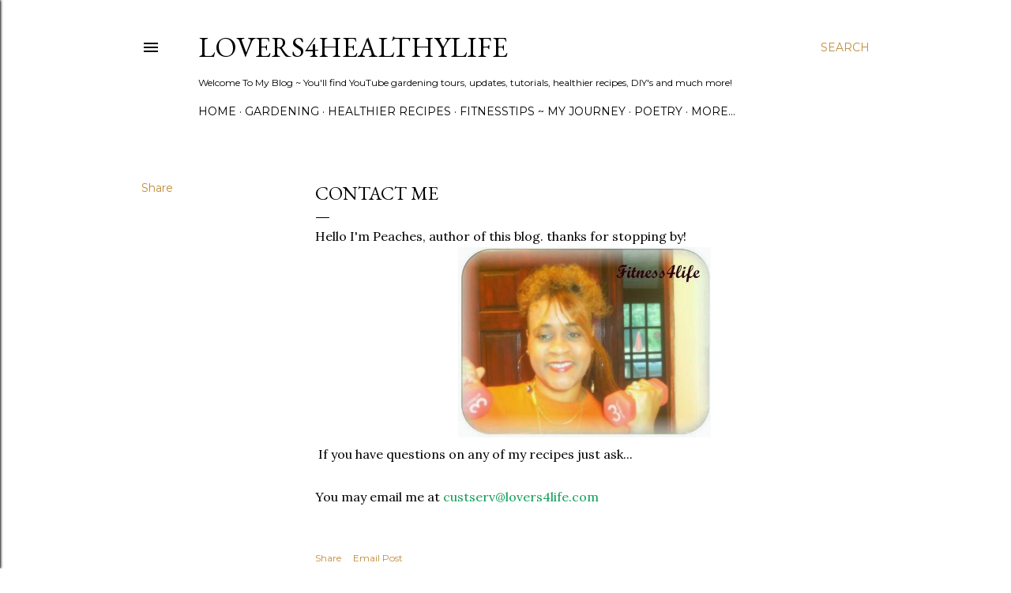

--- FILE ---
content_type: text/html; charset=utf-8
request_url: https://www.google.com/recaptcha/api2/aframe
body_size: 265
content:
<!DOCTYPE HTML><html><head><meta http-equiv="content-type" content="text/html; charset=UTF-8"></head><body><script nonce="Ux20D39uE6Cqa19qd1odmA">/** Anti-fraud and anti-abuse applications only. See google.com/recaptcha */ try{var clients={'sodar':'https://pagead2.googlesyndication.com/pagead/sodar?'};window.addEventListener("message",function(a){try{if(a.source===window.parent){var b=JSON.parse(a.data);var c=clients[b['id']];if(c){var d=document.createElement('img');d.src=c+b['params']+'&rc='+(localStorage.getItem("rc::a")?sessionStorage.getItem("rc::b"):"");window.document.body.appendChild(d);sessionStorage.setItem("rc::e",parseInt(sessionStorage.getItem("rc::e")||0)+1);localStorage.setItem("rc::h",'1769810200268');}}}catch(b){}});window.parent.postMessage("_grecaptcha_ready", "*");}catch(b){}</script></body></html>